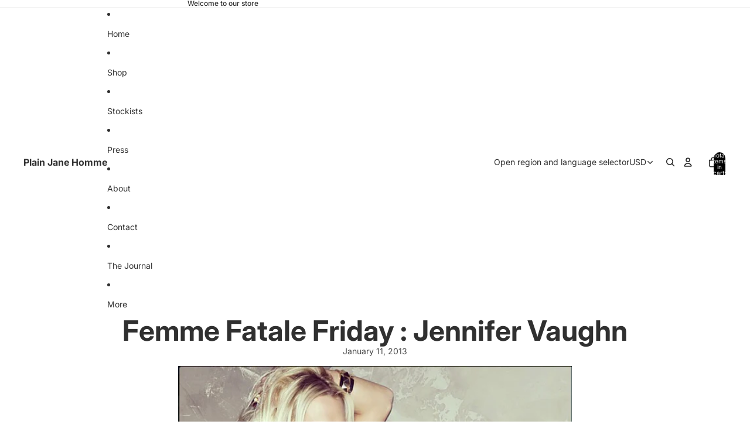

--- FILE ---
content_type: text/javascript
request_url: https://na.plainjanehomme.com/cdn/shop/t/12/assets/video-background.js?v=25237992823806706551755536465
body_size: -557
content:
import{Component}from"@theme/component";export class VideoBackgroundComponent extends Component{requiredRefs=["videoSources","videoElement"];connectedCallback(){super.connectedCallback();const{videoSources,videoElement}=this.refs;for(const source of videoSources){const{videoSource}=source.dataset;videoSource&&source.setAttribute("src",videoSource)}videoElement.load()}}customElements.get("video-background-component")||customElements.define("video-background-component",VideoBackgroundComponent);
//# sourceMappingURL=/cdn/shop/t/12/assets/video-background.js.map?v=25237992823806706551755536465
